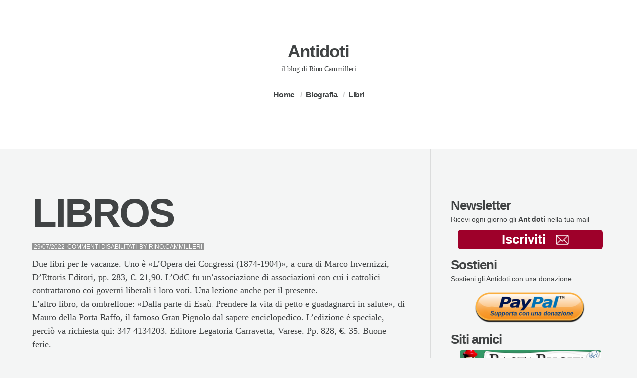

--- FILE ---
content_type: text/html; charset=UTF-8
request_url: https://rinocammilleri.com/2022/07/libros-5/
body_size: 9830
content:
<!doctype html>
<html class="no-js" lang="it-IT">
<head>

	<meta charset="UTF-8" />
	<link rel="profile" href="http://gmpg.org/xfn/11" />

	<link rel="pingback" href="https://rinocammilleri.com/xmlrpc.php" />
	<meta name="viewport" content="width=device-width, initial-scale=1, minimum-scale=1">


<meta name='robots' content='index, follow, max-image-preview:large, max-snippet:-1, max-video-preview:-1' />



	<!-- This site is optimized with the Yoast SEO plugin v26.5 - https://yoast.com/wordpress/plugins/seo/ -->
	<title>LIBROS - Antidoti</title>
	<link rel="canonical" href="https://rinocammilleri.com/2022/07/libros-5/" />
	<meta property="og:locale" content="it_IT" />
	<meta property="og:type" content="article" />
	<meta property="og:title" content="LIBROS - Antidoti" />
	<meta property="og:description" content="Due libri per le vacanze. Uno è «L’Opera dei Congressi (1874-1904)», a cura di Marco Invernizzi, D’Ettoris Editori, pp. 283,..." />
	<meta property="og:url" content="https://rinocammilleri.com/2022/07/libros-5/" />
	<meta property="og:site_name" content="Antidoti" />
	<meta property="article:publisher" content="https://www.facebook.com/rino.cammilleri" />
	<meta property="article:published_time" content="2022-07-29T10:17:54+00:00" />
	<meta name="author" content="Rino.Cammilleri" />
	<meta name="twitter:label1" content="Scritto da" />
	<meta name="twitter:data1" content="Rino.Cammilleri" />
	<meta name="twitter:label2" content="Tempo di lettura stimato" />
	<meta name="twitter:data2" content="1 minuto" />
	<script type="application/ld+json" class="yoast-schema-graph">{"@context":"https://schema.org","@graph":[{"@type":"WebPage","@id":"https://rinocammilleri.com/2022/07/libros-5/","url":"https://rinocammilleri.com/2022/07/libros-5/","name":"LIBROS - Antidoti","isPartOf":{"@id":"https://rinocammilleri.com/#website"},"datePublished":"2022-07-29T10:17:54+00:00","author":{"@id":"https://rinocammilleri.com/#/schema/person/7982bbcaf20d417c94f8d401fe86befe"},"inLanguage":"it-IT","potentialAction":[{"@type":"ReadAction","target":["https://rinocammilleri.com/2022/07/libros-5/"]}]},{"@type":"WebSite","@id":"https://rinocammilleri.com/#website","url":"https://rinocammilleri.com/","name":"Antidoti","description":"il blog di Rino Cammilleri","potentialAction":[{"@type":"SearchAction","target":{"@type":"EntryPoint","urlTemplate":"https://rinocammilleri.com/?s={search_term_string}"},"query-input":{"@type":"PropertyValueSpecification","valueRequired":true,"valueName":"search_term_string"}}],"inLanguage":"it-IT"},{"@type":"Person","@id":"https://rinocammilleri.com/#/schema/person/7982bbcaf20d417c94f8d401fe86befe","name":"Rino.Cammilleri","image":{"@type":"ImageObject","inLanguage":"it-IT","@id":"https://rinocammilleri.com/#/schema/person/image/","url":"https://secure.gravatar.com/avatar/4aa9e04a8dabded3a77f70517eeb3b7bfbe29332f46d8b784e95966949a6e0e4?s=96&r=g","contentUrl":"https://secure.gravatar.com/avatar/4aa9e04a8dabded3a77f70517eeb3b7bfbe29332f46d8b784e95966949a6e0e4?s=96&r=g","caption":"Rino.Cammilleri"},"sameAs":["http://rino.cammilleri"]}]}</script>
	<!-- / Yoast SEO plugin. -->


<link rel="alternate" type="application/rss+xml" title="Antidoti &raquo; Feed" href="https://rinocammilleri.com/feed/" />
<link rel="alternate" type="application/rss+xml" title="Antidoti &raquo; Feed dei commenti" href="https://rinocammilleri.com/comments/feed/" />
<link rel="alternate" title="oEmbed (JSON)" type="application/json+oembed" href="https://rinocammilleri.com/wp-json/oembed/1.0/embed?url=https%3A%2F%2Frinocammilleri.com%2F2022%2F07%2Flibros-5%2F" />
<link rel="alternate" title="oEmbed (XML)" type="text/xml+oembed" href="https://rinocammilleri.com/wp-json/oembed/1.0/embed?url=https%3A%2F%2Frinocammilleri.com%2F2022%2F07%2Flibros-5%2F&#038;format=xml" />
<style id='wp-img-auto-sizes-contain-inline-css' type='text/css'>
img:is([sizes=auto i],[sizes^="auto," i]){contain-intrinsic-size:3000px 1500px}
/*# sourceURL=wp-img-auto-sizes-contain-inline-css */
</style>
<style id='wp-emoji-styles-inline-css' type='text/css'>

	img.wp-smiley, img.emoji {
		display: inline !important;
		border: none !important;
		box-shadow: none !important;
		height: 1em !important;
		width: 1em !important;
		margin: 0 0.07em !important;
		vertical-align: -0.1em !important;
		background: none !important;
		padding: 0 !important;
	}
/*# sourceURL=wp-emoji-styles-inline-css */
</style>
<style id='wp-block-library-inline-css' type='text/css'>
:root{--wp-block-synced-color:#7a00df;--wp-block-synced-color--rgb:122,0,223;--wp-bound-block-color:var(--wp-block-synced-color);--wp-editor-canvas-background:#ddd;--wp-admin-theme-color:#007cba;--wp-admin-theme-color--rgb:0,124,186;--wp-admin-theme-color-darker-10:#006ba1;--wp-admin-theme-color-darker-10--rgb:0,107,160.5;--wp-admin-theme-color-darker-20:#005a87;--wp-admin-theme-color-darker-20--rgb:0,90,135;--wp-admin-border-width-focus:2px}@media (min-resolution:192dpi){:root{--wp-admin-border-width-focus:1.5px}}.wp-element-button{cursor:pointer}:root .has-very-light-gray-background-color{background-color:#eee}:root .has-very-dark-gray-background-color{background-color:#313131}:root .has-very-light-gray-color{color:#eee}:root .has-very-dark-gray-color{color:#313131}:root .has-vivid-green-cyan-to-vivid-cyan-blue-gradient-background{background:linear-gradient(135deg,#00d084,#0693e3)}:root .has-purple-crush-gradient-background{background:linear-gradient(135deg,#34e2e4,#4721fb 50%,#ab1dfe)}:root .has-hazy-dawn-gradient-background{background:linear-gradient(135deg,#faaca8,#dad0ec)}:root .has-subdued-olive-gradient-background{background:linear-gradient(135deg,#fafae1,#67a671)}:root .has-atomic-cream-gradient-background{background:linear-gradient(135deg,#fdd79a,#004a59)}:root .has-nightshade-gradient-background{background:linear-gradient(135deg,#330968,#31cdcf)}:root .has-midnight-gradient-background{background:linear-gradient(135deg,#020381,#2874fc)}:root{--wp--preset--font-size--normal:16px;--wp--preset--font-size--huge:42px}.has-regular-font-size{font-size:1em}.has-larger-font-size{font-size:2.625em}.has-normal-font-size{font-size:var(--wp--preset--font-size--normal)}.has-huge-font-size{font-size:var(--wp--preset--font-size--huge)}.has-text-align-center{text-align:center}.has-text-align-left{text-align:left}.has-text-align-right{text-align:right}.has-fit-text{white-space:nowrap!important}#end-resizable-editor-section{display:none}.aligncenter{clear:both}.items-justified-left{justify-content:flex-start}.items-justified-center{justify-content:center}.items-justified-right{justify-content:flex-end}.items-justified-space-between{justify-content:space-between}.screen-reader-text{border:0;clip-path:inset(50%);height:1px;margin:-1px;overflow:hidden;padding:0;position:absolute;width:1px;word-wrap:normal!important}.screen-reader-text:focus{background-color:#ddd;clip-path:none;color:#444;display:block;font-size:1em;height:auto;left:5px;line-height:normal;padding:15px 23px 14px;text-decoration:none;top:5px;width:auto;z-index:100000}html :where(.has-border-color){border-style:solid}html :where([style*=border-top-color]){border-top-style:solid}html :where([style*=border-right-color]){border-right-style:solid}html :where([style*=border-bottom-color]){border-bottom-style:solid}html :where([style*=border-left-color]){border-left-style:solid}html :where([style*=border-width]){border-style:solid}html :where([style*=border-top-width]){border-top-style:solid}html :where([style*=border-right-width]){border-right-style:solid}html :where([style*=border-bottom-width]){border-bottom-style:solid}html :where([style*=border-left-width]){border-left-style:solid}html :where(img[class*=wp-image-]){height:auto;max-width:100%}:where(figure){margin:0 0 1em}html :where(.is-position-sticky){--wp-admin--admin-bar--position-offset:var(--wp-admin--admin-bar--height,0px)}@media screen and (max-width:600px){html :where(.is-position-sticky){--wp-admin--admin-bar--position-offset:0px}}

/*# sourceURL=wp-block-library-inline-css */
</style><style id='global-styles-inline-css' type='text/css'>
:root{--wp--preset--aspect-ratio--square: 1;--wp--preset--aspect-ratio--4-3: 4/3;--wp--preset--aspect-ratio--3-4: 3/4;--wp--preset--aspect-ratio--3-2: 3/2;--wp--preset--aspect-ratio--2-3: 2/3;--wp--preset--aspect-ratio--16-9: 16/9;--wp--preset--aspect-ratio--9-16: 9/16;--wp--preset--color--black: #000000;--wp--preset--color--cyan-bluish-gray: #abb8c3;--wp--preset--color--white: #ffffff;--wp--preset--color--pale-pink: #f78da7;--wp--preset--color--vivid-red: #cf2e2e;--wp--preset--color--luminous-vivid-orange: #ff6900;--wp--preset--color--luminous-vivid-amber: #fcb900;--wp--preset--color--light-green-cyan: #7bdcb5;--wp--preset--color--vivid-green-cyan: #00d084;--wp--preset--color--pale-cyan-blue: #8ed1fc;--wp--preset--color--vivid-cyan-blue: #0693e3;--wp--preset--color--vivid-purple: #9b51e0;--wp--preset--gradient--vivid-cyan-blue-to-vivid-purple: linear-gradient(135deg,rgb(6,147,227) 0%,rgb(155,81,224) 100%);--wp--preset--gradient--light-green-cyan-to-vivid-green-cyan: linear-gradient(135deg,rgb(122,220,180) 0%,rgb(0,208,130) 100%);--wp--preset--gradient--luminous-vivid-amber-to-luminous-vivid-orange: linear-gradient(135deg,rgb(252,185,0) 0%,rgb(255,105,0) 100%);--wp--preset--gradient--luminous-vivid-orange-to-vivid-red: linear-gradient(135deg,rgb(255,105,0) 0%,rgb(207,46,46) 100%);--wp--preset--gradient--very-light-gray-to-cyan-bluish-gray: linear-gradient(135deg,rgb(238,238,238) 0%,rgb(169,184,195) 100%);--wp--preset--gradient--cool-to-warm-spectrum: linear-gradient(135deg,rgb(74,234,220) 0%,rgb(151,120,209) 20%,rgb(207,42,186) 40%,rgb(238,44,130) 60%,rgb(251,105,98) 80%,rgb(254,248,76) 100%);--wp--preset--gradient--blush-light-purple: linear-gradient(135deg,rgb(255,206,236) 0%,rgb(152,150,240) 100%);--wp--preset--gradient--blush-bordeaux: linear-gradient(135deg,rgb(254,205,165) 0%,rgb(254,45,45) 50%,rgb(107,0,62) 100%);--wp--preset--gradient--luminous-dusk: linear-gradient(135deg,rgb(255,203,112) 0%,rgb(199,81,192) 50%,rgb(65,88,208) 100%);--wp--preset--gradient--pale-ocean: linear-gradient(135deg,rgb(255,245,203) 0%,rgb(182,227,212) 50%,rgb(51,167,181) 100%);--wp--preset--gradient--electric-grass: linear-gradient(135deg,rgb(202,248,128) 0%,rgb(113,206,126) 100%);--wp--preset--gradient--midnight: linear-gradient(135deg,rgb(2,3,129) 0%,rgb(40,116,252) 100%);--wp--preset--font-size--small: 13px;--wp--preset--font-size--medium: 20px;--wp--preset--font-size--large: 36px;--wp--preset--font-size--x-large: 42px;--wp--preset--spacing--20: 0.44rem;--wp--preset--spacing--30: 0.67rem;--wp--preset--spacing--40: 1rem;--wp--preset--spacing--50: 1.5rem;--wp--preset--spacing--60: 2.25rem;--wp--preset--spacing--70: 3.38rem;--wp--preset--spacing--80: 5.06rem;--wp--preset--shadow--natural: 6px 6px 9px rgba(0, 0, 0, 0.2);--wp--preset--shadow--deep: 12px 12px 50px rgba(0, 0, 0, 0.4);--wp--preset--shadow--sharp: 6px 6px 0px rgba(0, 0, 0, 0.2);--wp--preset--shadow--outlined: 6px 6px 0px -3px rgb(255, 255, 255), 6px 6px rgb(0, 0, 0);--wp--preset--shadow--crisp: 6px 6px 0px rgb(0, 0, 0);}:where(.is-layout-flex){gap: 0.5em;}:where(.is-layout-grid){gap: 0.5em;}body .is-layout-flex{display: flex;}.is-layout-flex{flex-wrap: wrap;align-items: center;}.is-layout-flex > :is(*, div){margin: 0;}body .is-layout-grid{display: grid;}.is-layout-grid > :is(*, div){margin: 0;}:where(.wp-block-columns.is-layout-flex){gap: 2em;}:where(.wp-block-columns.is-layout-grid){gap: 2em;}:where(.wp-block-post-template.is-layout-flex){gap: 1.25em;}:where(.wp-block-post-template.is-layout-grid){gap: 1.25em;}.has-black-color{color: var(--wp--preset--color--black) !important;}.has-cyan-bluish-gray-color{color: var(--wp--preset--color--cyan-bluish-gray) !important;}.has-white-color{color: var(--wp--preset--color--white) !important;}.has-pale-pink-color{color: var(--wp--preset--color--pale-pink) !important;}.has-vivid-red-color{color: var(--wp--preset--color--vivid-red) !important;}.has-luminous-vivid-orange-color{color: var(--wp--preset--color--luminous-vivid-orange) !important;}.has-luminous-vivid-amber-color{color: var(--wp--preset--color--luminous-vivid-amber) !important;}.has-light-green-cyan-color{color: var(--wp--preset--color--light-green-cyan) !important;}.has-vivid-green-cyan-color{color: var(--wp--preset--color--vivid-green-cyan) !important;}.has-pale-cyan-blue-color{color: var(--wp--preset--color--pale-cyan-blue) !important;}.has-vivid-cyan-blue-color{color: var(--wp--preset--color--vivid-cyan-blue) !important;}.has-vivid-purple-color{color: var(--wp--preset--color--vivid-purple) !important;}.has-black-background-color{background-color: var(--wp--preset--color--black) !important;}.has-cyan-bluish-gray-background-color{background-color: var(--wp--preset--color--cyan-bluish-gray) !important;}.has-white-background-color{background-color: var(--wp--preset--color--white) !important;}.has-pale-pink-background-color{background-color: var(--wp--preset--color--pale-pink) !important;}.has-vivid-red-background-color{background-color: var(--wp--preset--color--vivid-red) !important;}.has-luminous-vivid-orange-background-color{background-color: var(--wp--preset--color--luminous-vivid-orange) !important;}.has-luminous-vivid-amber-background-color{background-color: var(--wp--preset--color--luminous-vivid-amber) !important;}.has-light-green-cyan-background-color{background-color: var(--wp--preset--color--light-green-cyan) !important;}.has-vivid-green-cyan-background-color{background-color: var(--wp--preset--color--vivid-green-cyan) !important;}.has-pale-cyan-blue-background-color{background-color: var(--wp--preset--color--pale-cyan-blue) !important;}.has-vivid-cyan-blue-background-color{background-color: var(--wp--preset--color--vivid-cyan-blue) !important;}.has-vivid-purple-background-color{background-color: var(--wp--preset--color--vivid-purple) !important;}.has-black-border-color{border-color: var(--wp--preset--color--black) !important;}.has-cyan-bluish-gray-border-color{border-color: var(--wp--preset--color--cyan-bluish-gray) !important;}.has-white-border-color{border-color: var(--wp--preset--color--white) !important;}.has-pale-pink-border-color{border-color: var(--wp--preset--color--pale-pink) !important;}.has-vivid-red-border-color{border-color: var(--wp--preset--color--vivid-red) !important;}.has-luminous-vivid-orange-border-color{border-color: var(--wp--preset--color--luminous-vivid-orange) !important;}.has-luminous-vivid-amber-border-color{border-color: var(--wp--preset--color--luminous-vivid-amber) !important;}.has-light-green-cyan-border-color{border-color: var(--wp--preset--color--light-green-cyan) !important;}.has-vivid-green-cyan-border-color{border-color: var(--wp--preset--color--vivid-green-cyan) !important;}.has-pale-cyan-blue-border-color{border-color: var(--wp--preset--color--pale-cyan-blue) !important;}.has-vivid-cyan-blue-border-color{border-color: var(--wp--preset--color--vivid-cyan-blue) !important;}.has-vivid-purple-border-color{border-color: var(--wp--preset--color--vivid-purple) !important;}.has-vivid-cyan-blue-to-vivid-purple-gradient-background{background: var(--wp--preset--gradient--vivid-cyan-blue-to-vivid-purple) !important;}.has-light-green-cyan-to-vivid-green-cyan-gradient-background{background: var(--wp--preset--gradient--light-green-cyan-to-vivid-green-cyan) !important;}.has-luminous-vivid-amber-to-luminous-vivid-orange-gradient-background{background: var(--wp--preset--gradient--luminous-vivid-amber-to-luminous-vivid-orange) !important;}.has-luminous-vivid-orange-to-vivid-red-gradient-background{background: var(--wp--preset--gradient--luminous-vivid-orange-to-vivid-red) !important;}.has-very-light-gray-to-cyan-bluish-gray-gradient-background{background: var(--wp--preset--gradient--very-light-gray-to-cyan-bluish-gray) !important;}.has-cool-to-warm-spectrum-gradient-background{background: var(--wp--preset--gradient--cool-to-warm-spectrum) !important;}.has-blush-light-purple-gradient-background{background: var(--wp--preset--gradient--blush-light-purple) !important;}.has-blush-bordeaux-gradient-background{background: var(--wp--preset--gradient--blush-bordeaux) !important;}.has-luminous-dusk-gradient-background{background: var(--wp--preset--gradient--luminous-dusk) !important;}.has-pale-ocean-gradient-background{background: var(--wp--preset--gradient--pale-ocean) !important;}.has-electric-grass-gradient-background{background: var(--wp--preset--gradient--electric-grass) !important;}.has-midnight-gradient-background{background: var(--wp--preset--gradient--midnight) !important;}.has-small-font-size{font-size: var(--wp--preset--font-size--small) !important;}.has-medium-font-size{font-size: var(--wp--preset--font-size--medium) !important;}.has-large-font-size{font-size: var(--wp--preset--font-size--large) !important;}.has-x-large-font-size{font-size: var(--wp--preset--font-size--x-large) !important;}
/*# sourceURL=global-styles-inline-css */
</style>

<style id='classic-theme-styles-inline-css' type='text/css'>
/*! This file is auto-generated */
.wp-block-button__link{color:#fff;background-color:#32373c;border-radius:9999px;box-shadow:none;text-decoration:none;padding:calc(.667em + 2px) calc(1.333em + 2px);font-size:1.125em}.wp-block-file__button{background:#32373c;color:#fff;text-decoration:none}
/*# sourceURL=/wp-includes/css/classic-themes.min.css */
</style>
<link rel='stylesheet' id='font-awesome-css' href='https://rinocammilleri.com/wp-content/plugins/meanthemes-tools/assets/css/font-awesome.min.css?ver=4.7.0' type='text/css' media='screen' />
<link rel='stylesheet' id='default-css' href='https://rinocammilleri.com/wp-content/themes/textual/style.css?ver=1.0.6' type='text/css' media='screen' />
<link rel='stylesheet' id='print-css' href='https://rinocammilleri.com/wp-content/themes/textual/print.css?ver=1.0.6' type='text/css' media='print' />
<script type="text/javascript" src="https://rinocammilleri.com/wp-includes/js/jquery/jquery.min.js?ver=3.7.1" id="jquery-core-js"></script>
<script type="text/javascript" src="https://rinocammilleri.com/wp-includes/js/jquery/jquery-migrate.min.js?ver=3.4.1" id="jquery-migrate-js"></script>
<link rel="https://api.w.org/" href="https://rinocammilleri.com/wp-json/" /><link rel="alternate" title="JSON" type="application/json" href="https://rinocammilleri.com/wp-json/wp/v2/posts/6496" /><link rel="EditURI" type="application/rsd+xml" title="RSD" href="https://rinocammilleri.com/xmlrpc.php?rsd" />
<meta name="generator" content="WordPress 6.9" />
<link rel='shortlink' href='https://rinocammilleri.com/?p=6496' />
	<link rel="preconnect" href="https://fonts.googleapis.com">
	<link rel="preconnect" href="https://fonts.gstatic.com">
	<style type="text/css">
.social-fa {padding: 0 4px;vertical-align:middle;}.social-fa .fa {text-indent: 0;font-size: 14px;font-size: 1.4rem;line-height: 10px;color:#000; -o-transition: opacity 0.5s ease-in;-webkit-transition: opacity 0.5s ease-in;-moz-transition: opacity 0.5s ease-in;transition: opacity 0.5s ease-in;opacity: 0.5;filter: alpha(opacity=50);}.social-fa:hover .fa {opacity: 0.9;filter: alpha(opacity=90);}.social-fa.white .fa {color:#fff;}.social-fa .fa .i {position: absolute; left: -99999px; font-size: 0;}
a.social.snapchat { background: url(https://rinocammilleri.com/wp-content/plugins/meanthemes-tools/assets/img/social-snapchat-black.png) 0 0 no-repeat;}
a.social.white.snapchat { background: url(https://rinocammilleri.com/wp-content/plugins/meanthemes-tools/assets/img/social-snapchat-white.png) 0 0 no-repeat;}
@media only screen and (min--moz-device-pixel-ratio: 1.5),
only screen and (-o-min-device-pixel-ratio: 1.5/1),
only screen and (-webkit-min-device-pixel-ratio: 1.5),
only screen and (min-device-pixel-ratio: 1.5) {
  a.social.snapchat { background: url(https://rinocammilleri.com/wp-content/plugins/meanthemes-tools/assets/img/social-snapchat-black@2x.png) 0 0 no-repeat;background-size: 21px 21px;}
  a.social.white.snapchat { background: url(https://rinocammilleri.com/wp-content/plugins/meanthemes-tools/assets/img/social-snapchat-white@2x.png) 0 0 no-repeat;background-size: 21px 21px;}
}
</style>
    <style type="text/css">
		
							a,
			.main-header nav#nav ul > li.current_page_item > a,
			.main-header nav#nav ul > li.current-menu-item > a,
			.main-header nav#nav ul > li.current_page_ancestor > a,
			.main-header nav#nav ul > li.current-post-ancestor > a,
			.main-header nav#nav ul > li.current-page-ancestor > a {
				color: #9e002a;
			}

			.main-header ul ul, .tagcloud a {
				border-color: #9e002a;
			}

			button, input[type="submit"], .comment-reply-link {
				border-color: #9e002a !important;
				color: #9e002a !important;
			}
		
								
		

																								    		body, input[type="text"], input[type="email"], input[type="tel"],
		input[type="url"], input[type="password"], textarea,
		input[type="submit"], #wp-calendar {
        	font-family: Georgia;
        }

        				.meta, .widget, .comment-date, .pagination, .mean-nav {
        	font-family: Arial;
        }
    

	
		
					
						
		/* Text Transforms */
	.meta, h1 .by, h4 .by {
		text-transform: uppercase;
	}
	
	
			/* Font Weights */
		h1, h2, h3,
		h4, h5, h6,
		.site-title,
		.more-link,
		.main-header #nav,
		h5, #comments .url {
			font-weight: 700;
		}
	
			h1, .main-archive h2.entry-title {
			letter-spacing: -3px;
		}

		h2, h3,
		h4, h5, h6,
		.site-title,
		#comments .url {
			letter-spacing: -1px;
		}

		.main-header #nav a {
			letter-spacing: -0.5px;
		}
	


        </style>
    <!--[if lt IE 9]><script src="http://html5shim.googlecode.com/svn/trunk/html5.js"></script><![endif]--><!-- BEGIN Adobe Fonts for WordPress --><!-- END Adobe Fonts for WordPress -->	<style id="egf-frontend-styles" type="text/css">
		p {} h1 {} h2 {} h3 {} h4 {} h5 {} h6 {} 	</style>
	</head>
<body class="wp-singular post-template-default single single-post postid-6496 single-format-standard wp-theme-textual  sidebar-on" id="top">




<div class="main-wrap">

<header class="main-header social-layout">
	<div class="header-inner">

		
		
	<div class="logo plain logo-left">

			
				
					<div class="site-title"><a href="https://rinocammilleri.com/" title="Go to Home">
												Antidoti
					</a></div>


					
					
						<div class="site-tagline">il blog di Rino Cammilleri</div>


						
			</div><!-- /logo -->

			
				<nav id="nav" role="navigation">
						<ul id="menu-menu" class=""><li id="menu-item-3561" class="menu-item menu-item-type-custom menu-item-object-custom menu-item-home menu-item-3561"><a href="https://rinocammilleri.com">Home</a></li>
<li id="menu-item-2171" class="menu-item menu-item-type-post_type menu-item-object-page menu-item-2171"><a href="https://rinocammilleri.com/about/">Biografia</a></li>
<li id="menu-item-2170" class="menu-item menu-item-type-post_type menu-item-object-page menu-item-2170"><a href="https://rinocammilleri.com/libri/">Libri</a></li>
</ul>				</nav>

				

		</div>

</header>




	
<div class="content-wrap">
	<section class="main">


    
<article class="post-6496 post type-post status-publish format-standard hentry category-antidoti tag-libros" id="post-6496">

	
	<div class="inner">

		<h1 class="post-title entry-title">

							LIBROS					</h1>
		
			<ul class="meta top">
		<li class="time">
			<time class="post-date updated" datetime="2022-07-29">29/07/2022 </time>		</li>
		
			<li class="comments post-tags">
					<span>Commenti disabilitati<span class="screen-reader-text"> su LIBROS</span></span>				</li>

				<li class="author-m post-tags">
		By 		<span class="vcard author post-author"><span class="fn"><a href="https://rinocammilleri.com/author/rinocammilleri/" title="Articoli scritti da Rino.Cammilleri" rel="author">Rino.Cammilleri</a></span></span>
	</li>

	</ul>
		<div class="post-content">
	<p>Due libri per le vacanze. Uno è «L’Opera dei Congressi (1874-1904)», a cura di Marco Invernizzi, D’Ettoris Editori, pp. 283, €. 21,90. L’OdC fu un’associazione di associazioni con cui i cattolici contrattarono coi governi liberali i loro voti. Una lezione anche per il presente.<br />
L’altro libro, da ombrellone: «Dalla parte di Esaù. Prendere la vita di petto e guadagnarci in salute», di Mauro della Porta Raffo, il famoso Gran Pignolo dal sapere enciclopedico. L’edizione è speciale, perciò va richiesta qui: 347 4134203. Editore Legatoria Carravetta, Varese. Pp. 828, €. 35. Buone ferie. </p>
<p>«Chi vuole può sostenere gli Antidoti cliccando sul bottone PayPal a destra nel sito o utilizzando questo link: www.paypal.me/rinocammilleri»</p>
<p>IT 20N0103 001656 00000 1725846</p>
</div>
		
  
  <ul class="meta bottom">

    
				<li class="cat post-tags"><a href="https://rinocammilleri.com/category/antidoti/" rel="category tag">Antidoti</a></li>

		
    
    <li class="post-tags tag">Tagged:  <a href="https://rinocammilleri.com/tag/libros/" rel="tag">libros</a></li>

  

  </ul>


<ul class="meta sharer">
	<li class="share-on">
		<a target="blank" title="LIBROS" href="https://twitter.com/share?text=LIBROS%20-%20&amp;url=https://rinocammilleri.com/2022/07/libros-5/" onclick="window.open('https://twitter.com/share?text=LIBROS%20-%20&amp;url=https://rinocammilleri.com/2022/07/libros-5/','twitter','width=450,height=300,left='+(screen.availWidth/2-375)+',top='+(screen.availHeight/2-150)+'');return false;" class="twitter">
		 <i class="fa fa-twitter-square"></i><span class="i">Twitter</span>
		 </a>
</li>
<li class="share-on">
		<a href="http://pinterest.com/pin/create/button/?url=https://rinocammilleri.com/2022/07/libros-5/&amp;media=&amp;description=LIBROS" target="_blank" class=" pinterest offblack">
			<i class="fa fa-pinterest-square"></i><span class="i">Pinterest</span>
			</a>
</li>
<li class="share-on">
		 <a target="blank" title="LIBROS" href="http://www.facebook.com/share.php?u=https://rinocammilleri.com/2022/07/libros-5/" onclick="window.open('http://www.facebook.com/share.php?u=https://rinocammilleri.com/2022/07/libros-5/','facebook','width=450,height=300,left='+(screen.availWidth/2-375)+',top='+(screen.availHeight/2-150)+'');return false;" class=" facebook ">
		 <i class="fa fa-facebook-square"></i><span class="i">Facebook</span>
		 </a>
</li>

<li class="share-on">
		  <a onclick="window.open('https://plus.google.com/share?url=https://rinocammilleri.com/2022/07/libros-5/','gplusshare','width=450,height=300,left='+(screen.availWidth/2-375)+',top='+(screen.availHeight/2-150)+'');return false;" href="https://plus.google.com/share?url=https://rinocammilleri.com/2022/07/libros-5/" class=" googleplus offblack">
		   <i class="fa fa-google-plus-square"></i><span class="i">Google+</span>
		   </a>
</li>
</ul>


	</div>
</article>

<nav class="pagination">
	<ul>
				<li class="older-posts">
							<span><a href="https://rinocammilleri.com/2022/07/vatican/" rel="prev"><i class="fa fa-long-arrow-left"></i> <span>Previous</span></a></span>
					</li>

			<li class="newer-posts">
									<span><a href="https://rinocammilleri.com/2022/07/bici/" rel="next"><span>Next</span> <i class="fa fa-long-arrow-right"></i></a></span>
						</li>
			
	</ul>
</nav>





		<div class="related-posts">

			<h5>Some Related Posts</h5>

			<div class="posts">

		
<aside class="related-post post-8226 post type-post status-publish format-standard hentry category-antidoti tag-comandamenti" id="post-8226">

	
			<h6 class="post-title entry-title">

				<a href="https://rinocammilleri.com/2024/07/comandamenti/" title="COMANDAMENTI">

				COMANDAMENTI
				</a>

		</h6>

					<ul class="meta top">
		<li class="time">
			<time class="post-date updated" datetime="2024-07-02">02/07/2024</time>		</li>
	</ul>

</aside>



<aside class="related-post post-6599 post type-post status-publish format-standard hentry category-antidoti tag-daridere" id="post-6599">

	
			<h6 class="post-title entry-title">

				<a href="https://rinocammilleri.com/2022/09/daridere/" title="DARIDERE">

				DARIDERE
				</a>

		</h6>

					<ul class="meta top">
		<li class="time">
			<time class="post-date updated" datetime="2022-09-08">08/09/2022</time>		</li>
	</ul>

</aside>



<aside class="related-post post-326 post type-post status-publish format-standard hentry category-antidoti tag-premio-nobel" id="post-326">

	
			<h6 class="post-title entry-title">

				<a href="https://rinocammilleri.com/2008/10/nobel/" title="Nobel">

				Nobel
				</a>

		</h6>

					<ul class="meta top">
		<li class="time">
			<time class="post-date updated" datetime="2008-10-08">08/10/2008</time>		</li>
	</ul>

</aside>


</div></div>


  
    <div class="comments-wrapper">

      <div id="comments" class="inner">


          


		    <div class="comments-inner"><h3 id="respond-title">Comments (0)</h3></div>
			    <aside class="comments">
			
		</aside>
					<p class="nocomments">Comments are closed.</p>
						


	</div>

</div>
	

     



</section>




    <div class="sidebar" id="subnavigation">
<div class="widget side"><h4 style="padding:0; margin:0;">Newsletter</h4>
<p style="padding:0; margin:0;">Ricevi ogni giorno gli <strong>Antidoti</strong> nella tua mail</p>
<p style="padding:0 1em; margin-bottom:0em;"><a href="https://debe.emailsp.com/frontend/forms/Subscription.aspx?idList=18&amp;idForm=303&amp;guid=7d699b6a-81cc-4682-840b-f4bde064add7" target="_blank" style="text-align:center; border-radius:6px; background-color:#9e002a; color:#fff; padding:0em 1em; font-size:2.6rem; font-weight:bold; width:100%; display:block;">Iscriviti<img decoding="async" src="https://rinocammilleri.com/wp-content/uploads/2022/09/mail_icon_bianca.png" style="height:20px; position:relative; left:20px; bottom:-2px;"></a></p>
<h4 style="padding:0; margin:0.5em 0 0 0;">Sostieni</h4>
<p style="padding:0; margin:0;">Sostieni gli Antidoti con una donazione</p>
<p style="padding:0; margin:0;"><a href="https://www.paypal.me/rinocammilleri"><img loading="lazy" decoding="async" class="aligncenter size-medium wp-image-5007" src="https://rinocammilleri.com/wp-content/uploads/2020/06/dona-con-paypal-300x83.png" alt="Rino Cammilleri Donazioni" width="300" height="83" srcset="https://rinocammilleri.com/wp-content/uploads/2020/06/dona-con-paypal-300x83.png 300w, https://rinocammilleri.com/wp-content/uploads/2020/06/dona-con-paypal.png 481w" sizes="auto, (max-width: 300px) 100vw, 300px" /></a></p>
<h4 style="padding:0; margin:0;">Siti amici</h4>
<p style="padding:0 1em; margin:0.25em;"><a href="http://www.bastabugie.it" target="_blank"><img decoding="async" src="https://rinocammilleri.com/wp-content/uploads/2022/09/h_bb_rc.jpg" style="border-radius:4px;"></a></p>
<p style="padding:0 1em; margin:0.25em;"><a href="http://www.filmgarantiti.it" target="_blank"><img decoding="async" src="https://rinocammilleri.com/wp-content/uploads/2022/09/h_fg_rc.jpg" style="border-radius:4px;"></a></p></div><div class="widget side"><h4>Categorie</h4>
			<ul>
					<li class="cat-item cat-item-1"><a href="https://rinocammilleri.com/category/antidoti/">Antidoti</a>
</li>
	<li class="cat-item cat-item-5"><a href="https://rinocammilleri.com/category/appuntamenti/">Appuntamenti</a>
</li>
	<li class="cat-item cat-item-146"><a href="https://rinocammilleri.com/category/articoli/">Articoli</a>
</li>
	<li class="cat-item cat-item-4"><a href="https://rinocammilleri.com/category/libri/">Libri</a>
</li>
			</ul>

			</div></div>

</div><!-- /content-wrap -->






<footer class="main-footer">
  <div class="footer-wrap">

  <div class="footer-left">© 2022 Rino Cammilleri - <a href="https://rinocammilleri.com/privacy/">Privacy Policy</a></div>

      <div class="footer-right">

      
      
      
        <a href="#top" id="btt"><i class="fa fa-chevron-up"></i><span class="i">Top</span></a>

      
      </div>

  </div>

</footer>


</div><!-- /wrap -->



<script type="text/javascript" src="https://rinocammilleri.com/wp-includes/js/comment-reply.min.js?ver=6.9" id="comment-reply-js" async="async" data-wp-strategy="async" fetchpriority="low"></script>
<script type="speculationrules">
{"prefetch":[{"source":"document","where":{"and":[{"href_matches":"/*"},{"not":{"href_matches":["/wp-*.php","/wp-admin/*","/wp-content/uploads/*","/wp-content/*","/wp-content/plugins/*","/wp-content/themes/textual/*","/*\\?(.+)"]}},{"not":{"selector_matches":"a[rel~=\"nofollow\"]"}},{"not":{"selector_matches":".no-prefetch, .no-prefetch a"}}]},"eagerness":"conservative"}]}
</script>

<script>

  var ie9 = false;

</script>
<!--[if lte IE 9 ]>
<script> var ie9 = true; </script>
<![endif]-->

<script>
var mobilePosition = 'right';
</script>

<script type="text/javascript" src="https://rinocammilleri.com/wp-content/themes/textual/assets/js/plugins/global-plugins.min.js?ver=1.0.6" id="global-js"></script>
<script type="text/javascript" src="https://rinocammilleri.com/wp-content/themes/textual/assets/js/scripts.min.js?ver=1.0.6" id="mt-scripts-js"></script>
<script id="wp-emoji-settings" type="application/json">
{"baseUrl":"https://s.w.org/images/core/emoji/17.0.2/72x72/","ext":".png","svgUrl":"https://s.w.org/images/core/emoji/17.0.2/svg/","svgExt":".svg","source":{"concatemoji":"https://rinocammilleri.com/wp-includes/js/wp-emoji-release.min.js?ver=6.9"}}
</script>
<script type="module">
/* <![CDATA[ */
/*! This file is auto-generated */
const a=JSON.parse(document.getElementById("wp-emoji-settings").textContent),o=(window._wpemojiSettings=a,"wpEmojiSettingsSupports"),s=["flag","emoji"];function i(e){try{var t={supportTests:e,timestamp:(new Date).valueOf()};sessionStorage.setItem(o,JSON.stringify(t))}catch(e){}}function c(e,t,n){e.clearRect(0,0,e.canvas.width,e.canvas.height),e.fillText(t,0,0);t=new Uint32Array(e.getImageData(0,0,e.canvas.width,e.canvas.height).data);e.clearRect(0,0,e.canvas.width,e.canvas.height),e.fillText(n,0,0);const a=new Uint32Array(e.getImageData(0,0,e.canvas.width,e.canvas.height).data);return t.every((e,t)=>e===a[t])}function p(e,t){e.clearRect(0,0,e.canvas.width,e.canvas.height),e.fillText(t,0,0);var n=e.getImageData(16,16,1,1);for(let e=0;e<n.data.length;e++)if(0!==n.data[e])return!1;return!0}function u(e,t,n,a){switch(t){case"flag":return n(e,"\ud83c\udff3\ufe0f\u200d\u26a7\ufe0f","\ud83c\udff3\ufe0f\u200b\u26a7\ufe0f")?!1:!n(e,"\ud83c\udde8\ud83c\uddf6","\ud83c\udde8\u200b\ud83c\uddf6")&&!n(e,"\ud83c\udff4\udb40\udc67\udb40\udc62\udb40\udc65\udb40\udc6e\udb40\udc67\udb40\udc7f","\ud83c\udff4\u200b\udb40\udc67\u200b\udb40\udc62\u200b\udb40\udc65\u200b\udb40\udc6e\u200b\udb40\udc67\u200b\udb40\udc7f");case"emoji":return!a(e,"\ud83e\u1fac8")}return!1}function f(e,t,n,a){let r;const o=(r="undefined"!=typeof WorkerGlobalScope&&self instanceof WorkerGlobalScope?new OffscreenCanvas(300,150):document.createElement("canvas")).getContext("2d",{willReadFrequently:!0}),s=(o.textBaseline="top",o.font="600 32px Arial",{});return e.forEach(e=>{s[e]=t(o,e,n,a)}),s}function r(e){var t=document.createElement("script");t.src=e,t.defer=!0,document.head.appendChild(t)}a.supports={everything:!0,everythingExceptFlag:!0},new Promise(t=>{let n=function(){try{var e=JSON.parse(sessionStorage.getItem(o));if("object"==typeof e&&"number"==typeof e.timestamp&&(new Date).valueOf()<e.timestamp+604800&&"object"==typeof e.supportTests)return e.supportTests}catch(e){}return null}();if(!n){if("undefined"!=typeof Worker&&"undefined"!=typeof OffscreenCanvas&&"undefined"!=typeof URL&&URL.createObjectURL&&"undefined"!=typeof Blob)try{var e="postMessage("+f.toString()+"("+[JSON.stringify(s),u.toString(),c.toString(),p.toString()].join(",")+"));",a=new Blob([e],{type:"text/javascript"});const r=new Worker(URL.createObjectURL(a),{name:"wpTestEmojiSupports"});return void(r.onmessage=e=>{i(n=e.data),r.terminate(),t(n)})}catch(e){}i(n=f(s,u,c,p))}t(n)}).then(e=>{for(const n in e)a.supports[n]=e[n],a.supports.everything=a.supports.everything&&a.supports[n],"flag"!==n&&(a.supports.everythingExceptFlag=a.supports.everythingExceptFlag&&a.supports[n]);var t;a.supports.everythingExceptFlag=a.supports.everythingExceptFlag&&!a.supports.flag,a.supports.everything||((t=a.source||{}).concatemoji?r(t.concatemoji):t.wpemoji&&t.twemoji&&(r(t.twemoji),r(t.wpemoji)))});
//# sourceURL=https://rinocammilleri.com/wp-includes/js/wp-emoji-loader.min.js
/* ]]> */
</script>
</body>
</html>


--- FILE ---
content_type: text/css
request_url: https://rinocammilleri.com/wp-content/themes/textual/print.css?ver=1.0.6
body_size: 734
content:
/**
 * Print styles.
 *
 * Inlined to avoid required HTTP connection: www.phpied.com/delay-loading-your-print-css/
 */
  * { background: transparent !important; color: black !important; text-shadow: none !important; filter:none !important;
  -ms-filter: none !important; } /* Black prints faster: sanbeiji.com/archives/953 */
  a, a:visited { color: #444 !important; text-decoration: underline; }
  a[href]:after { content: " (" attr(href) ")"; }
  abbr[title]:after { content: " (" attr(title) ")"; }
  .ir a:after, a[href^="javascript:"]:after, a[href^="#"]:after { content: ""; }  /* Don't show links for images, or javascript/internal links */
  pre, blockquote { border: 1px solid #999; page-break-inside: avoid; }
  thead { display: table-header-group; } /* css-discuss.incutio.com/wiki/Printing_Tables */
  tr, img { page-break-inside: avoid; }
  @page { margin: 0.5cm; }
  p, h2, h3 { orphans: 3; widows: 3; }
  h2, h3{ page-break-after: avoid; }


body { font-size: 14px; font-family: Arial, Verdana, sans-serif; }
section, div, article, aside, header .strap { float: left; width:100%; }
nav, #searchform, .flexslider, footer .right, footer .credit, footer ul, .sidebar, .navigation, #respond, .contact-form, section.footer { display:none; }
h1 { font-size: 200%; margin-bottom: 0; }
h2 { font-size: 180%; }
h3 { font-size: 160%;}
h4 { font-size: 140%; }
h5 { font-size: 120%; }
h6 { font-size: 110%; }
footer { padding-top: 10px; border-top: 1px solid #ccc; }
header { padding: 20px 0; }
.home .portfolio article { width: 50%; float: left; }
.portfolio a[href]:after, header a[href]:after, .archive a[href]:after { content: ""; }

.one_half{ width:48%; }
.one_third{ width:30.66%; }
.two_third{ width:65.33%; }
.one_fourth{ width:22%; }
.three_fourth{ width:74%; }
.one_fifth{ width:16.8%; }
.two_fifth{ width:37.6%; }
.three_fifth{ width:58.4%; }
.four_fifth{ width:67.2%; }
.one_sixth{ width:13.33%; }
.five_sixth{ width:82.67%; }
.one_half,.one_third,.two_third,.three_fourth,.one_fourth,.one_fifth,.two_fifth,.three_fifth,.four_fifth,.one_sixth,.five_sixth{ position:relative; margin-right:4%; float:left; }
.last{ margin-right:0 !important; clear:right; }
.clearboth {clear:both;display:block;font-size:0;height:0;line-height:0;width:100%;}